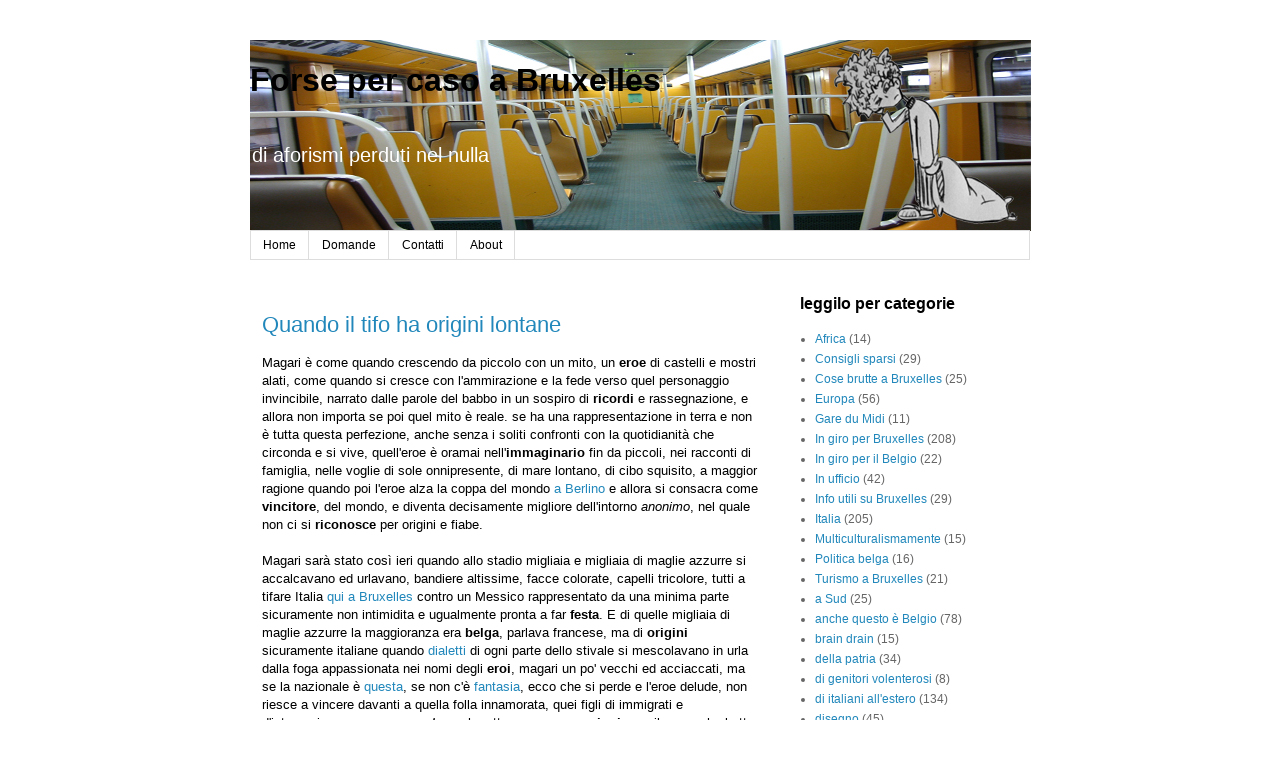

--- FILE ---
content_type: text/html; charset=UTF-8
request_url: https://andimabe.blogspot.com/2010/06/quando-il-tifo-ha-origini-lontane.html?showComment=1275945987924
body_size: 15665
content:
<!DOCTYPE html>
<html class='v2' dir='ltr' lang='it' xmlns='http://www.w3.org/1999/xhtml' xmlns:b='http://www.google.com/2005/gml/b' xmlns:data='http://www.google.com/2005/gml/data' xmlns:expr='http://www.google.com/2005/gml/expr'>
<head>
<link href='https://www.blogger.com/static/v1/widgets/335934321-css_bundle_v2.css' rel='stylesheet' type='text/css'/>
<meta content='width=1100' name='viewport'/>
<meta content='text/html; charset=UTF-8' http-equiv='Content-Type'/>
<meta content='blogger' name='generator'/>
<link href='https://andimabe.blogspot.com/favicon.ico' rel='icon' type='image/x-icon'/>
<link href='http://andimabe.blogspot.com/2010/06/quando-il-tifo-ha-origini-lontane.html' rel='canonical'/>
<link rel="alternate" type="application/atom+xml" title="Forse per caso a Bruxelles - Atom" href="https://andimabe.blogspot.com/feeds/posts/default" />
<link rel="alternate" type="application/rss+xml" title="Forse per caso a Bruxelles - RSS" href="https://andimabe.blogspot.com/feeds/posts/default?alt=rss" />
<link rel="service.post" type="application/atom+xml" title="Forse per caso a Bruxelles - Atom" href="https://www.blogger.com/feeds/8384770454742778292/posts/default" />

<link rel="alternate" type="application/atom+xml" title="Forse per caso a Bruxelles - Atom" href="https://andimabe.blogspot.com/feeds/1685403289604097950/comments/default" />
<!--Can't find substitution for tag [blog.ieCssRetrofitLinks]-->
<link href='https://blogger.googleusercontent.com/img/b/R29vZ2xl/AVvXsEgmqWSuvEDilFxKaXzW_8bBDTk16Zkzeuv9stMdCbx33IeaAxLCq4vQWtrCPHGjQXACXyIfv6ar9QHp6lyifi7yHEf_vpGzH73ALzdvvrr2H0eaT9nbQMh4AJ1WcS88BPJlOR3JVLoWpvg/s800/italyMexico.jpg' rel='image_src'/>
<meta content='http://andimabe.blogspot.com/2010/06/quando-il-tifo-ha-origini-lontane.html' property='og:url'/>
<meta content='Quando il tifo ha origini lontane' property='og:title'/>
<meta content='Un blog su Bruxelles e la vita di un italiano a Bruxelles, delle sue osservazioni sugli italiani all&#39;estero, ma non solo.' property='og:description'/>
<meta content='https://blogger.googleusercontent.com/img/b/R29vZ2xl/AVvXsEgmqWSuvEDilFxKaXzW_8bBDTk16Zkzeuv9stMdCbx33IeaAxLCq4vQWtrCPHGjQXACXyIfv6ar9QHp6lyifi7yHEf_vpGzH73ALzdvvrr2H0eaT9nbQMh4AJ1WcS88BPJlOR3JVLoWpvg/w1200-h630-p-k-no-nu/italyMexico.jpg' property='og:image'/>
<title>Forse per caso a Bruxelles: Quando il tifo ha origini lontane</title>
<style id='page-skin-1' type='text/css'><!--
/*
-----------------------------------------------
Blogger Template Style
Name:     Simple
Designer: Blogger
URL:      www.blogger.com
----------------------------------------------- */
/* Content
----------------------------------------------- */
body {
font: normal normal 12px 'Trebuchet MS', Trebuchet, Verdana, sans-serif;
color: #666666;
background: #ffffff none repeat scroll top left;
padding: 0 0 0 0;
}
html body .region-inner {
min-width: 0;
max-width: 100%;
width: auto;
}
h2 {
font-size: 22px;
}
a:link {
text-decoration:none;
color: #2288bb;
}
a:visited {
text-decoration:none;
color: #2288bb;
}
a:hover {
text-decoration:underline;
color: #33aaff;
}
.body-fauxcolumn-outer .fauxcolumn-inner {
background: transparent none repeat scroll top left;
_background-image: none;
}
.body-fauxcolumn-outer .cap-top {
position: absolute;
z-index: 1;
height: 400px;
width: 100%;
}
.body-fauxcolumn-outer .cap-top .cap-left {
width: 100%;
background: transparent none repeat-x scroll top left;
_background-image: none;
}
.content-outer {
-moz-box-shadow: 0 0 0 rgba(0, 0, 0, .15);
-webkit-box-shadow: 0 0 0 rgba(0, 0, 0, .15);
-goog-ms-box-shadow: 0 0 0 #333333;
box-shadow: 0 0 0 rgba(0, 0, 0, .15);
margin-bottom: 1px;
}
.content-inner {
padding: 10px 40px;
}
.content-inner {
background-color: #ffffff;
}
/* Header
----------------------------------------------- */
.header-outer {
background: transparent none repeat-x scroll 0 -400px;
_background-image: none;
}
.Header h1 {
font: normal bold 32px 'Trebuchet MS',Trebuchet,Verdana,sans-serif;
color: #000000;
text-shadow: 0 0 0 rgba(0, 0, 0, .2);
}
.Header h1 a {
color: #000000;
}
.Header .description {
font-size: 18px;
color: #ffffff;
}
.header-inner .Header .titlewrapper {
padding: 22px 0;
}
.header-inner .Header .descriptionwrapper {
padding: 0 0;
}
/* Tabs
----------------------------------------------- */
.tabs-inner .section:first-child {
border-top: 0 solid #dddddd;
}
.tabs-inner .section:first-child ul {
margin-top: -1px;
border-top: 1px solid #dddddd;
border-left: 1px solid #dddddd;
border-right: 1px solid #dddddd;
}
.tabs-inner .widget ul {
background: transparent none repeat-x scroll 0 -800px;
_background-image: none;
border-bottom: 1px solid #dddddd;
margin-top: 0;
margin-left: -30px;
margin-right: -30px;
}
.tabs-inner .widget li a {
display: inline-block;
padding: .6em 1em;
font: normal normal 12px 'Trebuchet MS', Trebuchet, Verdana, sans-serif;
color: #000000;
border-left: 1px solid #ffffff;
border-right: 1px solid #dddddd;
}
.tabs-inner .widget li:first-child a {
border-left: none;
}
.tabs-inner .widget li.selected a, .tabs-inner .widget li a:hover {
color: #000000;
background-color: #eeeeee;
text-decoration: none;
}
/* Columns
----------------------------------------------- */
.main-outer {
border-top: 0 solid transparent;
}
.fauxcolumn-left-outer .fauxcolumn-inner {
border-right: 1px solid transparent;
}
.fauxcolumn-right-outer .fauxcolumn-inner {
border-left: 1px solid transparent;
}
/* Headings
----------------------------------------------- */
div.widget > h2,
div.widget h2.title {
margin: 0 0 1em 0;
font: normal bold 16px 'Trebuchet MS',Trebuchet,Verdana,sans-serif;
color: #000000;
}
/* Widgets
----------------------------------------------- */
.widget .zippy {
color: #999999;
text-shadow: 2px 2px 1px rgba(0, 0, 0, .1);
}
.widget .popular-posts ul {
list-style: none;
}
/* Posts
----------------------------------------------- */
h2.date-header {
font: normal bold 11px Arial, Tahoma, Helvetica, FreeSans, sans-serif;
}
.date-header span {
background-color: #bbbbbb;
color: #ffffff;
padding: 0.4em;
letter-spacing: 3px;
margin: inherit;
}
.main-inner {
padding-top: 35px;
padding-bottom: 65px;
}
.main-inner .column-center-inner {
padding: 0 0;
}
.main-inner .column-center-inner .section {
margin: 0 1em;
}
.post {
margin: 0 0 45px 0;
}
h3.post-title, .comments h4 {
font: normal normal 22px 'Trebuchet MS',Trebuchet,Verdana,sans-serif;
margin: .75em 0 0;
}
.post-body {
font-size: 110%;
line-height: 1.4;
position: relative;
}
.post-body img, .post-body .tr-caption-container, .Profile img, .Image img,
.BlogList .item-thumbnail img {
padding: 2px;
background: rgba(0, 0, 0, 0);
border: 1px solid rgba(0, 0, 0, 0);
-moz-box-shadow: 1px 1px 5px rgba(0, 0, 0, .1);
-webkit-box-shadow: 1px 1px 5px rgba(0, 0, 0, .1);
box-shadow: 1px 1px 5px rgba(0, 0, 0, .1);
}
.post-body img, .post-body .tr-caption-container {
padding: 5px;
}
.post-body .tr-caption-container {
color: #666666;
}
.post-body .tr-caption-container img {
padding: 0;
background: transparent;
border: none;
-moz-box-shadow: 0 0 0 rgba(0, 0, 0, .1);
-webkit-box-shadow: 0 0 0 rgba(0, 0, 0, .1);
box-shadow: 0 0 0 rgba(0, 0, 0, .1);
}
.post-header {
margin: 0 0 1.5em;
line-height: 1.6;
font-size: 90%;
}
.post-footer {
margin: 20px -2px 0;
padding: 5px 10px;
color: #666666;
background-color: #eeeeee;
border-bottom: 1px solid #eeeeee;
line-height: 1.6;
font-size: 90%;
}
#comments .comment-author {
padding-top: 1.5em;
border-top: 1px solid transparent;
background-position: 0 1.5em;
}
#comments .comment-author:first-child {
padding-top: 0;
border-top: none;
}
.avatar-image-container {
margin: .2em 0 0;
}
#comments .avatar-image-container img {
border: 1px solid rgba(0, 0, 0, 0);
}
/* Comments
----------------------------------------------- */
.comments .comments-content .icon.blog-author {
background-repeat: no-repeat;
background-image: url([data-uri]);
}
.comments .comments-content .loadmore a {
border-top: 1px solid #999999;
border-bottom: 1px solid #999999;
}
.comments .comment-thread.inline-thread {
background-color: #eeeeee;
}
.comments .continue {
border-top: 2px solid #999999;
}
/* Accents
---------------------------------------------- */
.section-columns td.columns-cell {
border-left: 1px solid transparent;
}
.blog-pager {
background: transparent url(https://resources.blogblog.com/blogblog/data/1kt/simple/paging_dot.png) repeat-x scroll top center;
}
.blog-pager-older-link, .home-link,
.blog-pager-newer-link {
background-color: #ffffff;
padding: 5px;
}
.footer-outer {
border-top: 1px dashed #bbbbbb;
}
/* Mobile
----------------------------------------------- */
body.mobile  {
background-size: auto;
}
.mobile .body-fauxcolumn-outer {
background: transparent none repeat scroll top left;
}
.mobile .body-fauxcolumn-outer .cap-top {
background-size: 100% auto;
}
.mobile .content-outer {
-webkit-box-shadow: 0 0 3px rgba(0, 0, 0, .15);
box-shadow: 0 0 3px rgba(0, 0, 0, .15);
}
.mobile .tabs-inner .widget ul {
margin-left: 0;
margin-right: 0;
}
.mobile .post {
margin: 0;
}
.mobile .main-inner .column-center-inner .section {
margin: 0;
}
.mobile .date-header span {
padding: 0.1em 10px;
margin: 0 -10px;
}
.mobile h3.post-title {
margin: 0;
}
.mobile .blog-pager {
background: transparent none no-repeat scroll top center;
}
.mobile .footer-outer {
border-top: none;
}
.mobile .main-inner, .mobile .footer-inner {
background-color: #ffffff;
}
.mobile-index-contents {
color: #666666;
}
.mobile-link-button {
background-color: #2288bb;
}
.mobile-link-button a:link, .mobile-link-button a:visited {
color: #ffffff;
}
.mobile .tabs-inner .section:first-child {
border-top: none;
}
.mobile .tabs-inner .PageList .widget-content {
background-color: #eeeeee;
color: #000000;
border-top: 1px solid #dddddd;
border-bottom: 1px solid #dddddd;
}
.mobile .tabs-inner .PageList .widget-content .pagelist-arrow {
border-left: 1px solid #dddddd;
}
.post-body {
color: black;
}
.Header .description {
font-size: 20px;
}
h3.post-title, .comments h4 {
color: #2288bb;
}
--></style>
<style id='template-skin-1' type='text/css'><!--
body {
min-width: 860px;
}
.content-outer, .content-fauxcolumn-outer, .region-inner {
min-width: 860px;
max-width: 860px;
_width: 860px;
}
.main-inner .columns {
padding-left: 0px;
padding-right: 260px;
}
.main-inner .fauxcolumn-center-outer {
left: 0px;
right: 260px;
/* IE6 does not respect left and right together */
_width: expression(this.parentNode.offsetWidth -
parseInt("0px") -
parseInt("260px") + 'px');
}
.main-inner .fauxcolumn-left-outer {
width: 0px;
}
.main-inner .fauxcolumn-right-outer {
width: 260px;
}
.main-inner .column-left-outer {
width: 0px;
right: 100%;
margin-left: -0px;
}
.main-inner .column-right-outer {
width: 260px;
margin-right: -260px;
}
#layout {
min-width: 0;
}
#layout .content-outer {
min-width: 0;
width: 800px;
}
#layout .region-inner {
min-width: 0;
width: auto;
}
body#layout div.add_widget {
padding: 8px;
}
body#layout div.add_widget a {
margin-left: 32px;
}
--></style>
<script type='text/javascript'>
        (function(i,s,o,g,r,a,m){i['GoogleAnalyticsObject']=r;i[r]=i[r]||function(){
        (i[r].q=i[r].q||[]).push(arguments)},i[r].l=1*new Date();a=s.createElement(o),
        m=s.getElementsByTagName(o)[0];a.async=1;a.src=g;m.parentNode.insertBefore(a,m)
        })(window,document,'script','https://www.google-analytics.com/analytics.js','ga');
        ga('create', 'UA-1491796-7', 'auto', 'blogger');
        ga('blogger.send', 'pageview');
      </script>
<link href='https://www.blogger.com/dyn-css/authorization.css?targetBlogID=8384770454742778292&amp;zx=81d143d2-91c3-4861-8409-730f78037def' media='none' onload='if(media!=&#39;all&#39;)media=&#39;all&#39;' rel='stylesheet'/><noscript><link href='https://www.blogger.com/dyn-css/authorization.css?targetBlogID=8384770454742778292&amp;zx=81d143d2-91c3-4861-8409-730f78037def' rel='stylesheet'/></noscript>
<meta name='google-adsense-platform-account' content='ca-host-pub-1556223355139109'/>
<meta name='google-adsense-platform-domain' content='blogspot.com'/>

</head>
<body class='loading variant-simplysimple'>
<div class='navbar no-items section' id='navbar' name='Navbar'>
</div>
<!-- RANDOM HEADER IMAGE SCRIPT -->
<script type='text/javascript'>

var HeaderImage= new Array()
<!-- metro -->
HeaderImage[0]="https://blogger.googleusercontent.com/img/b/R29vZ2xl/AVvXsEgqmYp0j7LHg_pE8_YcoL9ljJPb24Hf8FHWiCy_-HWxd4FPMBAgBKI2DoT5BfXDQMFx1gEqEgHspt0AJaSk7ll73zZLTN8L0X4Cj8XFtWhd6N2LreWhL9AHt6P7liqSxDEFITgy19Rh74M/w781-h191-no/"
<!-- gran place -->
HeaderImage[1]="https://blogger.googleusercontent.com/img/b/R29vZ2xl/AVvXsEjZ9bnwwICDyNW1ZfbhgqLkDq-V90_UrHCv_3GvckdRvHtMf2SI1yFEFg71S_7S5gMsIl1V-_B1ZRefhC0LhvjfqsgESgTfdyNHPGwSCuOyVKDWQRyKb0OYZapbrkNqZGW6pL321GN4SYs/w781-h191-no/"
<!-- monts des arts -->
HeaderImage[2]="https://blogger.googleusercontent.com/img/b/R29vZ2xl/AVvXsEixRu0wlQwsBQfKPwyjrMXwYA-MLJuyzfRj5civHMUxEj08CKUiO4pmTIIuMWizG5joCJOrHocQlxtvNpgeo0DV9cwugRY1sKavGVsCLQ_MjXlR4LdqfYC9JlRCulTeDioc24M-3tKO17g/w781-h191-no/"
<!-- HeaderImage[2]=&quot;URL-OF-HEADER-IMAGE-3&quot; -->

var random=Math.round(3*Math.random()); 


</script>
<div class='body-fauxcolumns'>
<div class='fauxcolumn-outer body-fauxcolumn-outer'>
<div class='cap-top'>
<div class='cap-left'></div>
<div class='cap-right'></div>
</div>
<div class='fauxborder-left'>
<div class='fauxborder-right'></div>
<div class='fauxcolumn-inner'>
</div>
</div>
<div class='cap-bottom'>
<div class='cap-left'></div>
<div class='cap-right'></div>
</div>
</div>
</div>
<div class='content'>
<div class='content-fauxcolumns'>
<div class='fauxcolumn-outer content-fauxcolumn-outer'>
<div class='cap-top'>
<div class='cap-left'></div>
<div class='cap-right'></div>
</div>
<div class='fauxborder-left'>
<div class='fauxborder-right'></div>
<div class='fauxcolumn-inner'>
</div>
</div>
<div class='cap-bottom'>
<div class='cap-left'></div>
<div class='cap-right'></div>
</div>
</div>
</div>
<div class='content-outer'>
<div class='content-cap-top cap-top'>
<div class='cap-left'></div>
<div class='cap-right'></div>
</div>
<div class='fauxborder-left content-fauxborder-left'>
<div class='fauxborder-right content-fauxborder-right'></div>
<div class='content-inner'>
<header>
<div class='header-outer'>
<div class='header-cap-top cap-top'>
<div class='cap-left'></div>
<div class='cap-right'></div>
</div>
<div class='fauxborder-left header-fauxborder-left'>
<div class='fauxborder-right header-fauxborder-right'></div>
<div class='region-inner header-inner'>
<div class='header section' id='header' name='Intestazione'><div class='widget Header' data-version='1' id='Header1'>
<div id='header-inner' style='background-image: url("https://blogger.googleusercontent.com/img/b/R29vZ2xl/AVvXsEhAP3ZjYL09vYMxMwEEeZkuAlxgRJp7_fRkxU1ieAKEBXrtMr1NjOd4v7XZFFZOWYU6zdOSmlhh2g2WMEjlGwRx4eOX4Nkz8vv8Aq8pH3jt61QWDWT7_Orlslt8hGsz6EzmTpq9Gx8aOXQ/s781/header_00.jpg"); background-position: left; width: 781px; min-height: 191px; _height: 191px; background-repeat: no-repeat; '>
<div class='titlewrapper' style='background: transparent'>
<h1 class='title' style='background: transparent; border-width: 0px'>
<a href='https://andimabe.blogspot.com/'>
Forse per caso a Bruxelles
</a>
</h1>
</div>
<div class='descriptionwrapper'>
<p class='description'><span>di aforismi perduti nel nulla</span></p>
</div>
</div>
</div></div>
</div>
</div>
<div class='header-cap-bottom cap-bottom'>
<div class='cap-left'></div>
<div class='cap-right'></div>
</div>
</div>
</header>
<div class='tabs-outer'>
<div class='tabs-cap-top cap-top'>
<div class='cap-left'></div>
<div class='cap-right'></div>
</div>
<div class='fauxborder-left tabs-fauxborder-left'>
<div class='fauxborder-right tabs-fauxborder-right'></div>
<div class='region-inner tabs-inner'>
<div class='tabs section' id='crosscol' name='Multi-colonne'><div class='widget PageList' data-version='1' id='PageList1'>
<div class='widget-content'>
<ul>
<li>
<a href='https://andimabe.blogspot.com/'>Home</a>
</li>
<li>
<a href='https://andimabe.blogspot.com/p/domande-e-risposte-su-bruxelles.html'>Domande</a>
</li>
<li>
<a href='https://andimabe.blogspot.com/p/contatti.html'>Contatti</a>
</li>
<li>
<a href='https://andimabe.blogspot.com/p/about.html'>About</a>
</li>
</ul>
<div class='clear'></div>
</div>
</div></div>
<div class='tabs no-items section' id='crosscol-overflow' name='Cross-Column 2'></div>
</div>
</div>
<div class='tabs-cap-bottom cap-bottom'>
<div class='cap-left'></div>
<div class='cap-right'></div>
</div>
</div>
<div class='main-outer'>
<div class='main-cap-top cap-top'>
<div class='cap-left'></div>
<div class='cap-right'></div>
</div>
<div class='fauxborder-left main-fauxborder-left'>
<div class='fauxborder-right main-fauxborder-right'></div>
<div class='region-inner main-inner'>
<div class='columns fauxcolumns'>
<div class='fauxcolumn-outer fauxcolumn-center-outer'>
<div class='cap-top'>
<div class='cap-left'></div>
<div class='cap-right'></div>
</div>
<div class='fauxborder-left'>
<div class='fauxborder-right'></div>
<div class='fauxcolumn-inner'>
</div>
</div>
<div class='cap-bottom'>
<div class='cap-left'></div>
<div class='cap-right'></div>
</div>
</div>
<div class='fauxcolumn-outer fauxcolumn-left-outer'>
<div class='cap-top'>
<div class='cap-left'></div>
<div class='cap-right'></div>
</div>
<div class='fauxborder-left'>
<div class='fauxborder-right'></div>
<div class='fauxcolumn-inner'>
</div>
</div>
<div class='cap-bottom'>
<div class='cap-left'></div>
<div class='cap-right'></div>
</div>
</div>
<div class='fauxcolumn-outer fauxcolumn-right-outer'>
<div class='cap-top'>
<div class='cap-left'></div>
<div class='cap-right'></div>
</div>
<div class='fauxborder-left'>
<div class='fauxborder-right'></div>
<div class='fauxcolumn-inner'>
</div>
</div>
<div class='cap-bottom'>
<div class='cap-left'></div>
<div class='cap-right'></div>
</div>
</div>
<!-- corrects IE6 width calculation -->
<div class='columns-inner'>
<div class='column-center-outer'>
<div class='column-center-inner'>
<div class='main section' id='main' name='Principale'><div class='widget Blog' data-version='1' id='Blog1'>
<div class='blog-posts hfeed'>

          <div class="date-outer">
        

          <div class="date-posts">
        
<div class='post-outer'>
<div class='post hentry uncustomized-post-template' itemprop='blogPost' itemscope='itemscope' itemtype='http://schema.org/BlogPosting'>
<meta content='https://blogger.googleusercontent.com/img/b/R29vZ2xl/AVvXsEgmqWSuvEDilFxKaXzW_8bBDTk16Zkzeuv9stMdCbx33IeaAxLCq4vQWtrCPHGjQXACXyIfv6ar9QHp6lyifi7yHEf_vpGzH73ALzdvvrr2H0eaT9nbQMh4AJ1WcS88BPJlOR3JVLoWpvg/s800/italyMexico.jpg' itemprop='image_url'/>
<meta content='8384770454742778292' itemprop='blogId'/>
<meta content='1685403289604097950' itemprop='postId'/>
<a name='1685403289604097950'></a>
<h3 class='post-title entry-title' itemprop='name'>
Quando il tifo ha origini lontane
</h3>
<div class='post-header'>
<div class='post-header-line-1'></div>
</div>
<div class='post-body entry-content' id='post-body-1685403289604097950' itemprop='description articleBody'>
Magari è come quando crescendo da piccolo con un mito, un <b>eroe</b> di  castelli e mostri alati, come quando si cresce con l'ammirazione e la  fede verso quel personaggio invincibile, narrato dalle parole del babbo  in un sospiro di <b>ricordi</b> e rassegnazione, e allora non importa se  poi quel mito è reale. se ha una rappresentazione in terra e non è  tutta questa perfezione, anche senza i soliti confronti con la  quotidianità che circonda e si vive, quell'eroe è oramai nell'<b>immaginario</b>  fin da piccoli, nei racconti di famiglia, nelle voglie di sole  onnipresente, di mare lontano, di cibo squisito, a maggior ragione  quando poi l'eroe alza la coppa del mondo <a href="//www.youtube.com/watch?v=Uohr1O72cKY" target="_blank">a  Berlino</a> e allora si consacra come <b>vincitore</b>, del mondo, e  diventa decisamente migliore dell'intorno <i>anonimo</i>, nel quale non  ci si <b>riconosce</b> per origini e fiabe.<br />
<br />
Magari sarà stato così ieri quando allo stadio migliaia e migliaia di  maglie azzurre si accalcavano ed urlavano, bandiere altissime, facce  colorate, capelli tricolore, tutti a tifare Italia <a href="http://www.gazzetta.it/Speciali/Mondiale_2010/03-06-2010/non-ancora-italia-mondiale-704245218378.shtml" target="_blank">qui a Bruxelles</a> contro un Messico rappresentato da  una minima parte sicuramente non intimidita e ugualmente pronta a far <b>festa</b>.  E di quelle migliaia di maglie azzurre la maggioranza era <b>belga</b>,  parlava francese, ma di <b>origini</b> sicuramente italiane quando <a href="//www.youtube.com/watch?v=oY0NcvCZFWU&amp;feature=player_embedded#%21" target="_blank">dialetti</a> di ogni parte dello stivale si mescolavano  in urla dalla foga appassionata nei nomi degli <b>eroi</b>, magari un  po' vecchi ed acciaccati, ma se la nazionale è <a href="http://zazza.blog.deejay.it/2010/06/02/fratelli-ditalia-litalia-se-e-questa/" target="_blank">questa</a>, se non c'è <a href="http://www.lastampa.it/_web/cmstp/tmplRubriche/editoriali/grubrica.asp?ID_blog=41&amp;ID_articolo=815&amp;ID_sezione=56&amp;sezione=" target="_blank">fantasia</a>, ecco che si perde e l'eroe delude, non  riesce a vincere davanti a quella folla innamorata, quei figli di  immigrati e d'integrazione spesso <b>mancata</b> anche attraverso <b>generazioni</b>,  con il cuore che batte al ritmo di Mameli e si son riuniti lì attorno a  quelle tracce di <i>patria</i>; poi ecco che a pochi metri dal nostro  posto scattano addirittura i tafferugli al secondo goal messicano, e  quegli italiani che non parlano italiano ma che si sentono italiani più  d'ogni altro per origini e fede, per sangue e fanatismo, si scatenano in  quello che non sembra per nulla il tifo per un'amichevole, mentre  ragazze messicane festeggiano <b>anche</b> al nostro goal della  bandiera, perché si sta lì per far festa, perché parte del biglietto è  per <b>beneficenza</b>, perché in fondo alla fine <i>dovrebbe</i> essere  soltanto <b>sport</b>.<br />
<br />
Italia - Messico, 1 - <b>2</b>. Ieri qui a Bruxelles lo spettacolo <b>non</b>  era sicuramente in campo (o almeno <b>non</b> per gli azzurri), e sugli  spalti, in curva dove stavamo noi, italiani, oriundi, belgi s'univano  in un solo unico grido e poco importa tutto il resto. Magie o misteri  del calcio.<br />
<table align="center" cellpadding="0" cellspacing="0" class="tr-caption-container" style="margin-left: auto; margin-right: auto; text-align: center;"><tbody>
<tr><td style="text-align: center;"><a href="https://blogger.googleusercontent.com/img/b/R29vZ2xl/AVvXsEgmqWSuvEDilFxKaXzW_8bBDTk16Zkzeuv9stMdCbx33IeaAxLCq4vQWtrCPHGjQXACXyIfv6ar9QHp6lyifi7yHEf_vpGzH73ALzdvvrr2H0eaT9nbQMh4AJ1WcS88BPJlOR3JVLoWpvg/s800/italyMexico.jpg" imageanchor="1" style="margin-left: auto; margin-right: auto;"><img border="0" height="230" src="https://blogger.googleusercontent.com/img/b/R29vZ2xl/AVvXsEgmqWSuvEDilFxKaXzW_8bBDTk16Zkzeuv9stMdCbx33IeaAxLCq4vQWtrCPHGjQXACXyIfv6ar9QHp6lyifi7yHEf_vpGzH73ALzdvvrr2H0eaT9nbQMh4AJ1WcS88BPJlOR3JVLoWpvg/s800/italyMexico.jpg" width="400" /></a></td></tr>
<tr><td class="tr-caption" style="text-align: center;">Tabellone finale dell'amichevole tra Italia e Messico a Bruxelles. Foto scattata <a href="//maps.google.com/maps?f=q&amp;source=s_q&amp;hl=en&amp;geocode&amp;q=Stade+Roi+Baudouin,+Bruxelles,+R%C3%A9gion+de+Bruxelles-Capitale,+Belgique&amp;sll=50.895942,4.331167&amp;sspn=0.007187,0.021136&amp;ie=UTF8&amp;hq=Stade+Roi+Baudouin&amp;hnear=Stade+Roi+Baudouin,+Avenue+de+Marathon+135,+1020+Bruxelles,+Belgium&amp;ll=50.872278,4.395561&amp;spn=0.109627,0.338173&amp;t=h&amp;z=12">qui</a>.</td></tr>
</tbody></table>
<div style='clear: both;'></div>
</div>
<div class='post-footer'>
<div class='post-footer-line post-footer-line-1'>
<span class='post-author vcard'>
</span>
<span class='post-timestamp'>
at
<meta content='http://andimabe.blogspot.com/2010/06/quando-il-tifo-ha-origini-lontane.html' itemprop='url'/>
<a class='timestamp-link' href='https://andimabe.blogspot.com/2010/06/quando-il-tifo-ha-origini-lontane.html' rel='bookmark' title='permanent link'><abbr class='published' itemprop='datePublished' title='2010-06-04T11:59:00+02:00'>venerdì, giugno 04, 2010</abbr></a>
</span>
<span class='post-comment-link'>
</span>
<span class='post-icons'>
<span class='item-control blog-admin pid-497008491'>
<a href='https://www.blogger.com/post-edit.g?blogID=8384770454742778292&postID=1685403289604097950&from=pencil' title='Modifica post'>
<img alt='' class='icon-action' height='18' src='https://resources.blogblog.com/img/icon18_edit_allbkg.gif' width='18'/>
</a>
</span>
</span>
<div class='post-share-buttons goog-inline-block'>
<a class='goog-inline-block share-button sb-email' href='https://www.blogger.com/share-post.g?blogID=8384770454742778292&postID=1685403289604097950&target=email' target='_blank' title='Invia tramite email'><span class='share-button-link-text'>Invia tramite email</span></a><a class='goog-inline-block share-button sb-blog' href='https://www.blogger.com/share-post.g?blogID=8384770454742778292&postID=1685403289604097950&target=blog' onclick='window.open(this.href, "_blank", "height=270,width=475"); return false;' target='_blank' title='Postalo sul blog'><span class='share-button-link-text'>Postalo sul blog</span></a><a class='goog-inline-block share-button sb-twitter' href='https://www.blogger.com/share-post.g?blogID=8384770454742778292&postID=1685403289604097950&target=twitter' target='_blank' title='Condividi su X'><span class='share-button-link-text'>Condividi su X</span></a><a class='goog-inline-block share-button sb-facebook' href='https://www.blogger.com/share-post.g?blogID=8384770454742778292&postID=1685403289604097950&target=facebook' onclick='window.open(this.href, "_blank", "height=430,width=640"); return false;' target='_blank' title='Condividi su Facebook'><span class='share-button-link-text'>Condividi su Facebook</span></a><a class='goog-inline-block share-button sb-pinterest' href='https://www.blogger.com/share-post.g?blogID=8384770454742778292&postID=1685403289604097950&target=pinterest' target='_blank' title='Condividi su Pinterest'><span class='share-button-link-text'>Condividi su Pinterest</span></a>
</div>
</div>
<div class='post-footer-line post-footer-line-2'>
<span class='post-labels'>
Labels:
<a href='https://andimabe.blogspot.com/search/label/In%20giro%20per%20Bruxelles' rel='tag'>In giro per Bruxelles</a>,
<a href='https://andimabe.blogspot.com/search/label/Italia' rel='tag'>Italia</a>,
<a href='https://andimabe.blogspot.com/search/label/Sport' rel='tag'>Sport</a>
</span>
</div>
<div class='post-footer-line post-footer-line-3'>
<span class='post-location'>
</span>
</div>
</div>
</div>
<div class='comments' id='comments'>
<a name='comments'></a>
<h4>3 commenti:</h4>
<div id='Blog1_comments-block-wrapper'>
<dl class='avatar-comment-indent' id='comments-block'>
<dt class='comment-author ' id='c201340230837406635'>
<a name='c201340230837406635'></a>
<div class="avatar-image-container vcard"><span dir="ltr"><a href="https://www.blogger.com/profile/09916699789873849949" target="" rel="nofollow" onclick="" class="avatar-hovercard" id="av-201340230837406635-09916699789873849949"><img src="https://resources.blogblog.com/img/blank.gif" width="35" height="35" class="delayLoad" style="display: none;" longdesc="//blogger.googleusercontent.com/img/b/R29vZ2xl/AVvXsEhBkggwN-R0XPkWS5uxF6pmO1kDhx9uM-YuS0YJcwh_BARY6YRq_nV2vioj4jbnZEqm3z-Um4f97LRgyV_qeMjuGYdBNKi_zaEIbbrEf_Qsn8GbVgPt8ZtrUGBNsgCv6g/s45-c/Atom.jpg" alt="" title="vinzInBxl">

<noscript><img src="//blogger.googleusercontent.com/img/b/R29vZ2xl/AVvXsEhBkggwN-R0XPkWS5uxF6pmO1kDhx9uM-YuS0YJcwh_BARY6YRq_nV2vioj4jbnZEqm3z-Um4f97LRgyV_qeMjuGYdBNKi_zaEIbbrEf_Qsn8GbVgPt8ZtrUGBNsgCv6g/s45-c/Atom.jpg" width="35" height="35" class="photo" alt=""></noscript></a></span></div>
<a href='https://www.blogger.com/profile/09916699789873849949' rel='nofollow'>vinzInBxl</a>
ha detto...
</dt>
<dd class='comment-body' id='Blog1_cmt-201340230837406635'>
<p>
C&#39;ero anch&#39;io!!!<br /><br />ma dalla parte opposta!
</p>
</dd>
<dd class='comment-footer'>
<span class='comment-timestamp'>
<a href='https://andimabe.blogspot.com/2010/06/quando-il-tifo-ha-origini-lontane.html?showComment=1275647580583#c201340230837406635' title='comment permalink'>
4 giugno 2010 alle ore 12:33
</a>
<span class='item-control blog-admin pid-1302715781'>
<a class='comment-delete' href='https://www.blogger.com/comment/delete/8384770454742778292/201340230837406635' title='Elimina commento'>
<img src='https://resources.blogblog.com/img/icon_delete13.gif'/>
</a>
</span>
</span>
</dd>
<dt class='comment-author ' id='c1036509271013404943'>
<a name='c1036509271013404943'></a>
<div class="avatar-image-container vcard"><span dir="ltr"><a href="https://www.blogger.com/profile/12848722784240790039" target="" rel="nofollow" onclick="" class="avatar-hovercard" id="av-1036509271013404943-12848722784240790039"><img src="https://resources.blogblog.com/img/blank.gif" width="35" height="35" class="delayLoad" style="display: none;" longdesc="//blogger.googleusercontent.com/img/b/R29vZ2xl/AVvXsEjpRpf96jYRj1swSqVcllsZQzTXBmbC5RyTi0IFeDRLAoFjp-mzWtoFUXwsZ5ftVxfa8Q32LB5YzSeKjMpbgeQkzt4itcmu22nlVZiuduDFgBK1VZRa_AVU57oYGKG1EA/s45-c/berlino_cut.jpg" alt="" title="S t E">

<noscript><img src="//blogger.googleusercontent.com/img/b/R29vZ2xl/AVvXsEjpRpf96jYRj1swSqVcllsZQzTXBmbC5RyTi0IFeDRLAoFjp-mzWtoFUXwsZ5ftVxfa8Q32LB5YzSeKjMpbgeQkzt4itcmu22nlVZiuduDFgBK1VZRa_AVU57oYGKG1EA/s45-c/berlino_cut.jpg" width="35" height="35" class="photo" alt=""></noscript></a></span></div>
<a href='https://www.blogger.com/profile/12848722784240790039' rel='nofollow'>S t E</a>
ha detto...
</dt>
<dd class='comment-body' id='Blog1_cmt-1036509271013404943'>
<p>
che mortorio sarà stato?<br />Pensa che l&#39;ultima amichevole dell&#39;Italia che ho visto lo spettacolo non era in campo ma sugli spalti. Ero a San Siro e alcuni &quot;tifosi&quot; se le davano di santa ragione... vergognoso :(
</p>
</dd>
<dd class='comment-footer'>
<span class='comment-timestamp'>
<a href='https://andimabe.blogspot.com/2010/06/quando-il-tifo-ha-origini-lontane.html?showComment=1275659810817#c1036509271013404943' title='comment permalink'>
4 giugno 2010 alle ore 15:56
</a>
<span class='item-control blog-admin pid-1523515773'>
<a class='comment-delete' href='https://www.blogger.com/comment/delete/8384770454742778292/1036509271013404943' title='Elimina commento'>
<img src='https://resources.blogblog.com/img/icon_delete13.gif'/>
</a>
</span>
</span>
</dd>
<dt class='comment-author blog-author' id='c7086774083958471397'>
<a name='c7086774083958471397'></a>
<div class="avatar-image-container vcard"><span dir="ltr"><a href="https://www.blogger.com/profile/15283912114012443518" target="" rel="nofollow" onclick="" class="avatar-hovercard" id="av-7086774083958471397-15283912114012443518"><img src="https://resources.blogblog.com/img/blank.gif" width="35" height="35" class="delayLoad" style="display: none;" longdesc="//blogger.googleusercontent.com/img/b/R29vZ2xl/AVvXsEi6FbHVxS1TCaWz9AlFyDueQiINZFojpa0JYJJtOvwL2exYZCClAf6d8bC3NRtetAOGmwJac8QLSvUtWAmhdRYZPyhjfRiYw48VDbRaZUfP7m1XZc8qHoan3GeLPca3ilw/s45-c/*" alt="" title="andima">

<noscript><img src="//blogger.googleusercontent.com/img/b/R29vZ2xl/AVvXsEi6FbHVxS1TCaWz9AlFyDueQiINZFojpa0JYJJtOvwL2exYZCClAf6d8bC3NRtetAOGmwJac8QLSvUtWAmhdRYZPyhjfRiYw48VDbRaZUfP7m1XZc8qHoan3GeLPca3ilw/s45-c/*" width="35" height="35" class="photo" alt=""></noscript></a></span></div>
<a href='https://www.blogger.com/profile/15283912114012443518' rel='nofollow'>andima</a>
ha detto...
</dt>
<dd class='comment-body' id='Blog1_cmt-7086774083958471397'>
<p>
@vinz<br />io in un gruppo di 7 ero l&#39;unico italiano, ma alla fine mi son ritrovato in una curva di tricolori:) ma ne ho sentite davvero di tutti i colori.. decisamente meglio gli spalti della partita:D<br /><br />@StE<br />idem qui! Anche se qui la rissa e&#39; durata pochi secondi, per fortuna..
</p>
</dd>
<dd class='comment-footer'>
<span class='comment-timestamp'>
<a href='https://andimabe.blogspot.com/2010/06/quando-il-tifo-ha-origini-lontane.html?showComment=1275945987924#c7086774083958471397' title='comment permalink'>
7 giugno 2010 alle ore 23:26
</a>
<span class='item-control blog-admin pid-497008491'>
<a class='comment-delete' href='https://www.blogger.com/comment/delete/8384770454742778292/7086774083958471397' title='Elimina commento'>
<img src='https://resources.blogblog.com/img/icon_delete13.gif'/>
</a>
</span>
</span>
</dd>
</dl>
</div>
<p class='comment-footer'>
<a href='https://www.blogger.com/comment/fullpage/post/8384770454742778292/1685403289604097950' onclick=''>Posta un commento</a>
</p>
</div>
</div>

        </div></div>
      
</div>
<div class='blog-pager' id='blog-pager'>
<span id='blog-pager-newer-link'>
<a class='blog-pager-newer-link' href='https://andimabe.blogspot.com/2010/06/ma-i-ricordi-no.html' id='Blog1_blog-pager-newer-link' title='Post più recente'>Post più recente</a>
</span>
<span id='blog-pager-older-link'>
<a class='blog-pager-older-link' href='https://andimabe.blogspot.com/2010/06/dietro-il-sorriso-degli-altri.html' id='Blog1_blog-pager-older-link' title='Post più vecchio'>Post più vecchio</a>
</span>
<a class='home-link' href='https://andimabe.blogspot.com/'>Home page</a>
</div>
<div class='clear'></div>
<div class='post-feeds'>
<div class='feed-links'>
Iscriviti a:
<a class='feed-link' href='https://andimabe.blogspot.com/feeds/1685403289604097950/comments/default' target='_blank' type='application/atom+xml'>Commenti sul post (Atom)</a>
</div>
</div>
</div></div>
</div>
</div>
<div class='column-left-outer'>
<div class='column-left-inner'>
<aside>
</aside>
</div>
</div>
<div class='column-right-outer'>
<div class='column-right-inner'>
<aside>
<div class='sidebar section' id='sidebar-right-1'><div class='widget Label' data-version='1' id='Label1'>
<h2>leggilo per categorie</h2>
<div class='widget-content list-label-widget-content'>
<ul>
<li>
<a dir='ltr' href='https://andimabe.blogspot.com/search/label/Africa'>Africa</a>
<span dir='ltr'>(14)</span>
</li>
<li>
<a dir='ltr' href='https://andimabe.blogspot.com/search/label/Consigli%20sparsi'>Consigli sparsi</a>
<span dir='ltr'>(29)</span>
</li>
<li>
<a dir='ltr' href='https://andimabe.blogspot.com/search/label/Cose%20brutte%20a%20Bruxelles'>Cose brutte a Bruxelles</a>
<span dir='ltr'>(25)</span>
</li>
<li>
<a dir='ltr' href='https://andimabe.blogspot.com/search/label/Europa'>Europa</a>
<span dir='ltr'>(56)</span>
</li>
<li>
<a dir='ltr' href='https://andimabe.blogspot.com/search/label/Gare%20du%20Midi'>Gare du Midi</a>
<span dir='ltr'>(11)</span>
</li>
<li>
<a dir='ltr' href='https://andimabe.blogspot.com/search/label/In%20giro%20per%20Bruxelles'>In giro per Bruxelles</a>
<span dir='ltr'>(208)</span>
</li>
<li>
<a dir='ltr' href='https://andimabe.blogspot.com/search/label/In%20giro%20per%20il%20Belgio'>In giro per il Belgio</a>
<span dir='ltr'>(22)</span>
</li>
<li>
<a dir='ltr' href='https://andimabe.blogspot.com/search/label/In%20ufficio'>In ufficio</a>
<span dir='ltr'>(42)</span>
</li>
<li>
<a dir='ltr' href='https://andimabe.blogspot.com/search/label/Info%20utili%20su%20Bruxelles'>Info utili su Bruxelles</a>
<span dir='ltr'>(29)</span>
</li>
<li>
<a dir='ltr' href='https://andimabe.blogspot.com/search/label/Italia'>Italia</a>
<span dir='ltr'>(205)</span>
</li>
<li>
<a dir='ltr' href='https://andimabe.blogspot.com/search/label/Multiculturalismamente'>Multiculturalismamente</a>
<span dir='ltr'>(15)</span>
</li>
<li>
<a dir='ltr' href='https://andimabe.blogspot.com/search/label/Politica%20belga'>Politica belga</a>
<span dir='ltr'>(16)</span>
</li>
<li>
<a dir='ltr' href='https://andimabe.blogspot.com/search/label/Turismo%20a%20Bruxelles'>Turismo a Bruxelles</a>
<span dir='ltr'>(21)</span>
</li>
<li>
<a dir='ltr' href='https://andimabe.blogspot.com/search/label/a%20Sud'>a Sud</a>
<span dir='ltr'>(25)</span>
</li>
<li>
<a dir='ltr' href='https://andimabe.blogspot.com/search/label/anche%20questo%20%C3%A8%20Belgio'>anche questo è Belgio</a>
<span dir='ltr'>(78)</span>
</li>
<li>
<a dir='ltr' href='https://andimabe.blogspot.com/search/label/brain%20drain'>brain drain</a>
<span dir='ltr'>(15)</span>
</li>
<li>
<a dir='ltr' href='https://andimabe.blogspot.com/search/label/della%20patria'>della patria</a>
<span dir='ltr'>(34)</span>
</li>
<li>
<a dir='ltr' href='https://andimabe.blogspot.com/search/label/di%20genitori%20volenterosi'>di genitori volenterosi</a>
<span dir='ltr'>(8)</span>
</li>
<li>
<a dir='ltr' href='https://andimabe.blogspot.com/search/label/di%20italiani%20all%27estero'>di italiani all&#39;estero</a>
<span dir='ltr'>(134)</span>
</li>
<li>
<a dir='ltr' href='https://andimabe.blogspot.com/search/label/disegno'>disegno</a>
<span dir='ltr'>(45)</span>
</li>
<li>
<a dir='ltr' href='https://andimabe.blogspot.com/search/label/fantasie%20impertinenti'>fantasie impertinenti</a>
<span dir='ltr'>(70)</span>
</li>
<li>
<a dir='ltr' href='https://andimabe.blogspot.com/search/label/lamenti%20evasivi'>lamenti evasivi</a>
<span dir='ltr'>(75)</span>
</li>
<li>
<a dir='ltr' href='https://andimabe.blogspot.com/search/label/m%27innamorai%20di%20Bruxelles'>m&#39;innamorai di Bruxelles</a>
<span dir='ltr'>(33)</span>
</li>
<li>
<a dir='ltr' href='https://andimabe.blogspot.com/search/label/nella%20metro%20di%20Bruxelles'>nella metro di Bruxelles</a>
<span dir='ltr'>(33)</span>
</li>
</ul>
<div class='clear'></div>
</div>
</div><div class='widget BlogArchive' data-version='1' id='BlogArchive2'>
<h2>navigalo nel tempo</h2>
<div class='widget-content'>
<div id='ArchiveList'>
<div id='BlogArchive2_ArchiveList'>
<ul class='hierarchy'>
<li class='archivedate collapsed'>
<a class='toggle' href='javascript:void(0)'>
<span class='zippy'>

        &#9658;&#160;
      
</span>
</a>
<a class='post-count-link' href='https://andimabe.blogspot.com/2019/'>
2019
</a>
<span class='post-count' dir='ltr'>(3)</span>
<ul class='hierarchy'>
<li class='archivedate collapsed'>
<a class='post-count-link' href='https://andimabe.blogspot.com/2019/05/'>
maggio
</a>
<span class='post-count' dir='ltr'>(1)</span>
</li>
</ul>
<ul class='hierarchy'>
<li class='archivedate collapsed'>
<a class='post-count-link' href='https://andimabe.blogspot.com/2019/04/'>
aprile
</a>
<span class='post-count' dir='ltr'>(1)</span>
</li>
</ul>
<ul class='hierarchy'>
<li class='archivedate collapsed'>
<a class='post-count-link' href='https://andimabe.blogspot.com/2019/01/'>
gennaio
</a>
<span class='post-count' dir='ltr'>(1)</span>
</li>
</ul>
</li>
</ul>
<ul class='hierarchy'>
<li class='archivedate collapsed'>
<a class='toggle' href='javascript:void(0)'>
<span class='zippy'>

        &#9658;&#160;
      
</span>
</a>
<a class='post-count-link' href='https://andimabe.blogspot.com/2018/'>
2018
</a>
<span class='post-count' dir='ltr'>(21)</span>
<ul class='hierarchy'>
<li class='archivedate collapsed'>
<a class='post-count-link' href='https://andimabe.blogspot.com/2018/11/'>
novembre
</a>
<span class='post-count' dir='ltr'>(2)</span>
</li>
</ul>
<ul class='hierarchy'>
<li class='archivedate collapsed'>
<a class='post-count-link' href='https://andimabe.blogspot.com/2018/09/'>
settembre
</a>
<span class='post-count' dir='ltr'>(2)</span>
</li>
</ul>
<ul class='hierarchy'>
<li class='archivedate collapsed'>
<a class='post-count-link' href='https://andimabe.blogspot.com/2018/08/'>
agosto
</a>
<span class='post-count' dir='ltr'>(4)</span>
</li>
</ul>
<ul class='hierarchy'>
<li class='archivedate collapsed'>
<a class='post-count-link' href='https://andimabe.blogspot.com/2018/07/'>
luglio
</a>
<span class='post-count' dir='ltr'>(1)</span>
</li>
</ul>
<ul class='hierarchy'>
<li class='archivedate collapsed'>
<a class='post-count-link' href='https://andimabe.blogspot.com/2018/06/'>
giugno
</a>
<span class='post-count' dir='ltr'>(1)</span>
</li>
</ul>
<ul class='hierarchy'>
<li class='archivedate collapsed'>
<a class='post-count-link' href='https://andimabe.blogspot.com/2018/04/'>
aprile
</a>
<span class='post-count' dir='ltr'>(3)</span>
</li>
</ul>
<ul class='hierarchy'>
<li class='archivedate collapsed'>
<a class='post-count-link' href='https://andimabe.blogspot.com/2018/03/'>
marzo
</a>
<span class='post-count' dir='ltr'>(5)</span>
</li>
</ul>
<ul class='hierarchy'>
<li class='archivedate collapsed'>
<a class='post-count-link' href='https://andimabe.blogspot.com/2018/02/'>
febbraio
</a>
<span class='post-count' dir='ltr'>(2)</span>
</li>
</ul>
<ul class='hierarchy'>
<li class='archivedate collapsed'>
<a class='post-count-link' href='https://andimabe.blogspot.com/2018/01/'>
gennaio
</a>
<span class='post-count' dir='ltr'>(1)</span>
</li>
</ul>
</li>
</ul>
<ul class='hierarchy'>
<li class='archivedate collapsed'>
<a class='toggle' href='javascript:void(0)'>
<span class='zippy'>

        &#9658;&#160;
      
</span>
</a>
<a class='post-count-link' href='https://andimabe.blogspot.com/2017/'>
2017
</a>
<span class='post-count' dir='ltr'>(3)</span>
<ul class='hierarchy'>
<li class='archivedate collapsed'>
<a class='post-count-link' href='https://andimabe.blogspot.com/2017/11/'>
novembre
</a>
<span class='post-count' dir='ltr'>(2)</span>
</li>
</ul>
<ul class='hierarchy'>
<li class='archivedate collapsed'>
<a class='post-count-link' href='https://andimabe.blogspot.com/2017/03/'>
marzo
</a>
<span class='post-count' dir='ltr'>(1)</span>
</li>
</ul>
</li>
</ul>
<ul class='hierarchy'>
<li class='archivedate collapsed'>
<a class='toggle' href='javascript:void(0)'>
<span class='zippy'>

        &#9658;&#160;
      
</span>
</a>
<a class='post-count-link' href='https://andimabe.blogspot.com/2016/'>
2016
</a>
<span class='post-count' dir='ltr'>(6)</span>
<ul class='hierarchy'>
<li class='archivedate collapsed'>
<a class='post-count-link' href='https://andimabe.blogspot.com/2016/12/'>
dicembre
</a>
<span class='post-count' dir='ltr'>(2)</span>
</li>
</ul>
<ul class='hierarchy'>
<li class='archivedate collapsed'>
<a class='post-count-link' href='https://andimabe.blogspot.com/2016/11/'>
novembre
</a>
<span class='post-count' dir='ltr'>(1)</span>
</li>
</ul>
<ul class='hierarchy'>
<li class='archivedate collapsed'>
<a class='post-count-link' href='https://andimabe.blogspot.com/2016/10/'>
ottobre
</a>
<span class='post-count' dir='ltr'>(1)</span>
</li>
</ul>
<ul class='hierarchy'>
<li class='archivedate collapsed'>
<a class='post-count-link' href='https://andimabe.blogspot.com/2016/09/'>
settembre
</a>
<span class='post-count' dir='ltr'>(2)</span>
</li>
</ul>
</li>
</ul>
<ul class='hierarchy'>
<li class='archivedate collapsed'>
<a class='toggle' href='javascript:void(0)'>
<span class='zippy'>

        &#9658;&#160;
      
</span>
</a>
<a class='post-count-link' href='https://andimabe.blogspot.com/2015/'>
2015
</a>
<span class='post-count' dir='ltr'>(10)</span>
<ul class='hierarchy'>
<li class='archivedate collapsed'>
<a class='post-count-link' href='https://andimabe.blogspot.com/2015/09/'>
settembre
</a>
<span class='post-count' dir='ltr'>(3)</span>
</li>
</ul>
<ul class='hierarchy'>
<li class='archivedate collapsed'>
<a class='post-count-link' href='https://andimabe.blogspot.com/2015/07/'>
luglio
</a>
<span class='post-count' dir='ltr'>(3)</span>
</li>
</ul>
<ul class='hierarchy'>
<li class='archivedate collapsed'>
<a class='post-count-link' href='https://andimabe.blogspot.com/2015/05/'>
maggio
</a>
<span class='post-count' dir='ltr'>(1)</span>
</li>
</ul>
<ul class='hierarchy'>
<li class='archivedate collapsed'>
<a class='post-count-link' href='https://andimabe.blogspot.com/2015/04/'>
aprile
</a>
<span class='post-count' dir='ltr'>(1)</span>
</li>
</ul>
<ul class='hierarchy'>
<li class='archivedate collapsed'>
<a class='post-count-link' href='https://andimabe.blogspot.com/2015/02/'>
febbraio
</a>
<span class='post-count' dir='ltr'>(1)</span>
</li>
</ul>
<ul class='hierarchy'>
<li class='archivedate collapsed'>
<a class='post-count-link' href='https://andimabe.blogspot.com/2015/01/'>
gennaio
</a>
<span class='post-count' dir='ltr'>(1)</span>
</li>
</ul>
</li>
</ul>
<ul class='hierarchy'>
<li class='archivedate collapsed'>
<a class='toggle' href='javascript:void(0)'>
<span class='zippy'>

        &#9658;&#160;
      
</span>
</a>
<a class='post-count-link' href='https://andimabe.blogspot.com/2014/'>
2014
</a>
<span class='post-count' dir='ltr'>(46)</span>
<ul class='hierarchy'>
<li class='archivedate collapsed'>
<a class='post-count-link' href='https://andimabe.blogspot.com/2014/12/'>
dicembre
</a>
<span class='post-count' dir='ltr'>(2)</span>
</li>
</ul>
<ul class='hierarchy'>
<li class='archivedate collapsed'>
<a class='post-count-link' href='https://andimabe.blogspot.com/2014/11/'>
novembre
</a>
<span class='post-count' dir='ltr'>(3)</span>
</li>
</ul>
<ul class='hierarchy'>
<li class='archivedate collapsed'>
<a class='post-count-link' href='https://andimabe.blogspot.com/2014/10/'>
ottobre
</a>
<span class='post-count' dir='ltr'>(2)</span>
</li>
</ul>
<ul class='hierarchy'>
<li class='archivedate collapsed'>
<a class='post-count-link' href='https://andimabe.blogspot.com/2014/09/'>
settembre
</a>
<span class='post-count' dir='ltr'>(1)</span>
</li>
</ul>
<ul class='hierarchy'>
<li class='archivedate collapsed'>
<a class='post-count-link' href='https://andimabe.blogspot.com/2014/08/'>
agosto
</a>
<span class='post-count' dir='ltr'>(3)</span>
</li>
</ul>
<ul class='hierarchy'>
<li class='archivedate collapsed'>
<a class='post-count-link' href='https://andimabe.blogspot.com/2014/07/'>
luglio
</a>
<span class='post-count' dir='ltr'>(5)</span>
</li>
</ul>
<ul class='hierarchy'>
<li class='archivedate collapsed'>
<a class='post-count-link' href='https://andimabe.blogspot.com/2014/06/'>
giugno
</a>
<span class='post-count' dir='ltr'>(4)</span>
</li>
</ul>
<ul class='hierarchy'>
<li class='archivedate collapsed'>
<a class='post-count-link' href='https://andimabe.blogspot.com/2014/05/'>
maggio
</a>
<span class='post-count' dir='ltr'>(7)</span>
</li>
</ul>
<ul class='hierarchy'>
<li class='archivedate collapsed'>
<a class='post-count-link' href='https://andimabe.blogspot.com/2014/04/'>
aprile
</a>
<span class='post-count' dir='ltr'>(4)</span>
</li>
</ul>
<ul class='hierarchy'>
<li class='archivedate collapsed'>
<a class='post-count-link' href='https://andimabe.blogspot.com/2014/03/'>
marzo
</a>
<span class='post-count' dir='ltr'>(5)</span>
</li>
</ul>
<ul class='hierarchy'>
<li class='archivedate collapsed'>
<a class='post-count-link' href='https://andimabe.blogspot.com/2014/02/'>
febbraio
</a>
<span class='post-count' dir='ltr'>(3)</span>
</li>
</ul>
<ul class='hierarchy'>
<li class='archivedate collapsed'>
<a class='post-count-link' href='https://andimabe.blogspot.com/2014/01/'>
gennaio
</a>
<span class='post-count' dir='ltr'>(7)</span>
</li>
</ul>
</li>
</ul>
<ul class='hierarchy'>
<li class='archivedate collapsed'>
<a class='toggle' href='javascript:void(0)'>
<span class='zippy'>

        &#9658;&#160;
      
</span>
</a>
<a class='post-count-link' href='https://andimabe.blogspot.com/2013/'>
2013
</a>
<span class='post-count' dir='ltr'>(99)</span>
<ul class='hierarchy'>
<li class='archivedate collapsed'>
<a class='post-count-link' href='https://andimabe.blogspot.com/2013/12/'>
dicembre
</a>
<span class='post-count' dir='ltr'>(6)</span>
</li>
</ul>
<ul class='hierarchy'>
<li class='archivedate collapsed'>
<a class='post-count-link' href='https://andimabe.blogspot.com/2013/11/'>
novembre
</a>
<span class='post-count' dir='ltr'>(6)</span>
</li>
</ul>
<ul class='hierarchy'>
<li class='archivedate collapsed'>
<a class='post-count-link' href='https://andimabe.blogspot.com/2013/10/'>
ottobre
</a>
<span class='post-count' dir='ltr'>(9)</span>
</li>
</ul>
<ul class='hierarchy'>
<li class='archivedate collapsed'>
<a class='post-count-link' href='https://andimabe.blogspot.com/2013/09/'>
settembre
</a>
<span class='post-count' dir='ltr'>(11)</span>
</li>
</ul>
<ul class='hierarchy'>
<li class='archivedate collapsed'>
<a class='post-count-link' href='https://andimabe.blogspot.com/2013/08/'>
agosto
</a>
<span class='post-count' dir='ltr'>(11)</span>
</li>
</ul>
<ul class='hierarchy'>
<li class='archivedate collapsed'>
<a class='post-count-link' href='https://andimabe.blogspot.com/2013/07/'>
luglio
</a>
<span class='post-count' dir='ltr'>(8)</span>
</li>
</ul>
<ul class='hierarchy'>
<li class='archivedate collapsed'>
<a class='post-count-link' href='https://andimabe.blogspot.com/2013/06/'>
giugno
</a>
<span class='post-count' dir='ltr'>(9)</span>
</li>
</ul>
<ul class='hierarchy'>
<li class='archivedate collapsed'>
<a class='post-count-link' href='https://andimabe.blogspot.com/2013/05/'>
maggio
</a>
<span class='post-count' dir='ltr'>(4)</span>
</li>
</ul>
<ul class='hierarchy'>
<li class='archivedate collapsed'>
<a class='post-count-link' href='https://andimabe.blogspot.com/2013/04/'>
aprile
</a>
<span class='post-count' dir='ltr'>(10)</span>
</li>
</ul>
<ul class='hierarchy'>
<li class='archivedate collapsed'>
<a class='post-count-link' href='https://andimabe.blogspot.com/2013/03/'>
marzo
</a>
<span class='post-count' dir='ltr'>(7)</span>
</li>
</ul>
<ul class='hierarchy'>
<li class='archivedate collapsed'>
<a class='post-count-link' href='https://andimabe.blogspot.com/2013/02/'>
febbraio
</a>
<span class='post-count' dir='ltr'>(9)</span>
</li>
</ul>
<ul class='hierarchy'>
<li class='archivedate collapsed'>
<a class='post-count-link' href='https://andimabe.blogspot.com/2013/01/'>
gennaio
</a>
<span class='post-count' dir='ltr'>(9)</span>
</li>
</ul>
</li>
</ul>
<ul class='hierarchy'>
<li class='archivedate collapsed'>
<a class='toggle' href='javascript:void(0)'>
<span class='zippy'>

        &#9658;&#160;
      
</span>
</a>
<a class='post-count-link' href='https://andimabe.blogspot.com/2012/'>
2012
</a>
<span class='post-count' dir='ltr'>(131)</span>
<ul class='hierarchy'>
<li class='archivedate collapsed'>
<a class='post-count-link' href='https://andimabe.blogspot.com/2012/12/'>
dicembre
</a>
<span class='post-count' dir='ltr'>(8)</span>
</li>
</ul>
<ul class='hierarchy'>
<li class='archivedate collapsed'>
<a class='post-count-link' href='https://andimabe.blogspot.com/2012/11/'>
novembre
</a>
<span class='post-count' dir='ltr'>(9)</span>
</li>
</ul>
<ul class='hierarchy'>
<li class='archivedate collapsed'>
<a class='post-count-link' href='https://andimabe.blogspot.com/2012/10/'>
ottobre
</a>
<span class='post-count' dir='ltr'>(7)</span>
</li>
</ul>
<ul class='hierarchy'>
<li class='archivedate collapsed'>
<a class='post-count-link' href='https://andimabe.blogspot.com/2012/09/'>
settembre
</a>
<span class='post-count' dir='ltr'>(16)</span>
</li>
</ul>
<ul class='hierarchy'>
<li class='archivedate collapsed'>
<a class='post-count-link' href='https://andimabe.blogspot.com/2012/08/'>
agosto
</a>
<span class='post-count' dir='ltr'>(10)</span>
</li>
</ul>
<ul class='hierarchy'>
<li class='archivedate collapsed'>
<a class='post-count-link' href='https://andimabe.blogspot.com/2012/07/'>
luglio
</a>
<span class='post-count' dir='ltr'>(13)</span>
</li>
</ul>
<ul class='hierarchy'>
<li class='archivedate collapsed'>
<a class='post-count-link' href='https://andimabe.blogspot.com/2012/06/'>
giugno
</a>
<span class='post-count' dir='ltr'>(15)</span>
</li>
</ul>
<ul class='hierarchy'>
<li class='archivedate collapsed'>
<a class='post-count-link' href='https://andimabe.blogspot.com/2012/05/'>
maggio
</a>
<span class='post-count' dir='ltr'>(11)</span>
</li>
</ul>
<ul class='hierarchy'>
<li class='archivedate collapsed'>
<a class='post-count-link' href='https://andimabe.blogspot.com/2012/04/'>
aprile
</a>
<span class='post-count' dir='ltr'>(11)</span>
</li>
</ul>
<ul class='hierarchy'>
<li class='archivedate collapsed'>
<a class='post-count-link' href='https://andimabe.blogspot.com/2012/03/'>
marzo
</a>
<span class='post-count' dir='ltr'>(11)</span>
</li>
</ul>
<ul class='hierarchy'>
<li class='archivedate collapsed'>
<a class='post-count-link' href='https://andimabe.blogspot.com/2012/02/'>
febbraio
</a>
<span class='post-count' dir='ltr'>(10)</span>
</li>
</ul>
<ul class='hierarchy'>
<li class='archivedate collapsed'>
<a class='post-count-link' href='https://andimabe.blogspot.com/2012/01/'>
gennaio
</a>
<span class='post-count' dir='ltr'>(10)</span>
</li>
</ul>
</li>
</ul>
<ul class='hierarchy'>
<li class='archivedate collapsed'>
<a class='toggle' href='javascript:void(0)'>
<span class='zippy'>

        &#9658;&#160;
      
</span>
</a>
<a class='post-count-link' href='https://andimabe.blogspot.com/2011/'>
2011
</a>
<span class='post-count' dir='ltr'>(153)</span>
<ul class='hierarchy'>
<li class='archivedate collapsed'>
<a class='post-count-link' href='https://andimabe.blogspot.com/2011/12/'>
dicembre
</a>
<span class='post-count' dir='ltr'>(13)</span>
</li>
</ul>
<ul class='hierarchy'>
<li class='archivedate collapsed'>
<a class='post-count-link' href='https://andimabe.blogspot.com/2011/11/'>
novembre
</a>
<span class='post-count' dir='ltr'>(9)</span>
</li>
</ul>
<ul class='hierarchy'>
<li class='archivedate collapsed'>
<a class='post-count-link' href='https://andimabe.blogspot.com/2011/10/'>
ottobre
</a>
<span class='post-count' dir='ltr'>(12)</span>
</li>
</ul>
<ul class='hierarchy'>
<li class='archivedate collapsed'>
<a class='post-count-link' href='https://andimabe.blogspot.com/2011/09/'>
settembre
</a>
<span class='post-count' dir='ltr'>(13)</span>
</li>
</ul>
<ul class='hierarchy'>
<li class='archivedate collapsed'>
<a class='post-count-link' href='https://andimabe.blogspot.com/2011/08/'>
agosto
</a>
<span class='post-count' dir='ltr'>(10)</span>
</li>
</ul>
<ul class='hierarchy'>
<li class='archivedate collapsed'>
<a class='post-count-link' href='https://andimabe.blogspot.com/2011/07/'>
luglio
</a>
<span class='post-count' dir='ltr'>(14)</span>
</li>
</ul>
<ul class='hierarchy'>
<li class='archivedate collapsed'>
<a class='post-count-link' href='https://andimabe.blogspot.com/2011/06/'>
giugno
</a>
<span class='post-count' dir='ltr'>(13)</span>
</li>
</ul>
<ul class='hierarchy'>
<li class='archivedate collapsed'>
<a class='post-count-link' href='https://andimabe.blogspot.com/2011/05/'>
maggio
</a>
<span class='post-count' dir='ltr'>(14)</span>
</li>
</ul>
<ul class='hierarchy'>
<li class='archivedate collapsed'>
<a class='post-count-link' href='https://andimabe.blogspot.com/2011/04/'>
aprile
</a>
<span class='post-count' dir='ltr'>(13)</span>
</li>
</ul>
<ul class='hierarchy'>
<li class='archivedate collapsed'>
<a class='post-count-link' href='https://andimabe.blogspot.com/2011/03/'>
marzo
</a>
<span class='post-count' dir='ltr'>(16)</span>
</li>
</ul>
<ul class='hierarchy'>
<li class='archivedate collapsed'>
<a class='post-count-link' href='https://andimabe.blogspot.com/2011/02/'>
febbraio
</a>
<span class='post-count' dir='ltr'>(11)</span>
</li>
</ul>
<ul class='hierarchy'>
<li class='archivedate collapsed'>
<a class='post-count-link' href='https://andimabe.blogspot.com/2011/01/'>
gennaio
</a>
<span class='post-count' dir='ltr'>(15)</span>
</li>
</ul>
</li>
</ul>
<ul class='hierarchy'>
<li class='archivedate expanded'>
<a class='toggle' href='javascript:void(0)'>
<span class='zippy toggle-open'>

        &#9660;&#160;
      
</span>
</a>
<a class='post-count-link' href='https://andimabe.blogspot.com/2010/'>
2010
</a>
<span class='post-count' dir='ltr'>(171)</span>
<ul class='hierarchy'>
<li class='archivedate collapsed'>
<a class='post-count-link' href='https://andimabe.blogspot.com/2010/12/'>
dicembre
</a>
<span class='post-count' dir='ltr'>(12)</span>
</li>
</ul>
<ul class='hierarchy'>
<li class='archivedate collapsed'>
<a class='post-count-link' href='https://andimabe.blogspot.com/2010/11/'>
novembre
</a>
<span class='post-count' dir='ltr'>(17)</span>
</li>
</ul>
<ul class='hierarchy'>
<li class='archivedate collapsed'>
<a class='post-count-link' href='https://andimabe.blogspot.com/2010/10/'>
ottobre
</a>
<span class='post-count' dir='ltr'>(15)</span>
</li>
</ul>
<ul class='hierarchy'>
<li class='archivedate collapsed'>
<a class='post-count-link' href='https://andimabe.blogspot.com/2010/09/'>
settembre
</a>
<span class='post-count' dir='ltr'>(14)</span>
</li>
</ul>
<ul class='hierarchy'>
<li class='archivedate collapsed'>
<a class='post-count-link' href='https://andimabe.blogspot.com/2010/08/'>
agosto
</a>
<span class='post-count' dir='ltr'>(15)</span>
</li>
</ul>
<ul class='hierarchy'>
<li class='archivedate collapsed'>
<a class='post-count-link' href='https://andimabe.blogspot.com/2010/07/'>
luglio
</a>
<span class='post-count' dir='ltr'>(16)</span>
</li>
</ul>
<ul class='hierarchy'>
<li class='archivedate expanded'>
<a class='post-count-link' href='https://andimabe.blogspot.com/2010/06/'>
giugno
</a>
<span class='post-count' dir='ltr'>(17)</span>
</li>
</ul>
<ul class='hierarchy'>
<li class='archivedate collapsed'>
<a class='post-count-link' href='https://andimabe.blogspot.com/2010/05/'>
maggio
</a>
<span class='post-count' dir='ltr'>(12)</span>
</li>
</ul>
<ul class='hierarchy'>
<li class='archivedate collapsed'>
<a class='post-count-link' href='https://andimabe.blogspot.com/2010/04/'>
aprile
</a>
<span class='post-count' dir='ltr'>(19)</span>
</li>
</ul>
<ul class='hierarchy'>
<li class='archivedate collapsed'>
<a class='post-count-link' href='https://andimabe.blogspot.com/2010/03/'>
marzo
</a>
<span class='post-count' dir='ltr'>(16)</span>
</li>
</ul>
<ul class='hierarchy'>
<li class='archivedate collapsed'>
<a class='post-count-link' href='https://andimabe.blogspot.com/2010/02/'>
febbraio
</a>
<span class='post-count' dir='ltr'>(9)</span>
</li>
</ul>
<ul class='hierarchy'>
<li class='archivedate collapsed'>
<a class='post-count-link' href='https://andimabe.blogspot.com/2010/01/'>
gennaio
</a>
<span class='post-count' dir='ltr'>(9)</span>
</li>
</ul>
</li>
</ul>
<ul class='hierarchy'>
<li class='archivedate collapsed'>
<a class='toggle' href='javascript:void(0)'>
<span class='zippy'>

        &#9658;&#160;
      
</span>
</a>
<a class='post-count-link' href='https://andimabe.blogspot.com/2009/'>
2009
</a>
<span class='post-count' dir='ltr'>(84)</span>
<ul class='hierarchy'>
<li class='archivedate collapsed'>
<a class='post-count-link' href='https://andimabe.blogspot.com/2009/12/'>
dicembre
</a>
<span class='post-count' dir='ltr'>(10)</span>
</li>
</ul>
<ul class='hierarchy'>
<li class='archivedate collapsed'>
<a class='post-count-link' href='https://andimabe.blogspot.com/2009/11/'>
novembre
</a>
<span class='post-count' dir='ltr'>(14)</span>
</li>
</ul>
<ul class='hierarchy'>
<li class='archivedate collapsed'>
<a class='post-count-link' href='https://andimabe.blogspot.com/2009/10/'>
ottobre
</a>
<span class='post-count' dir='ltr'>(14)</span>
</li>
</ul>
<ul class='hierarchy'>
<li class='archivedate collapsed'>
<a class='post-count-link' href='https://andimabe.blogspot.com/2009/09/'>
settembre
</a>
<span class='post-count' dir='ltr'>(8)</span>
</li>
</ul>
<ul class='hierarchy'>
<li class='archivedate collapsed'>
<a class='post-count-link' href='https://andimabe.blogspot.com/2009/08/'>
agosto
</a>
<span class='post-count' dir='ltr'>(11)</span>
</li>
</ul>
<ul class='hierarchy'>
<li class='archivedate collapsed'>
<a class='post-count-link' href='https://andimabe.blogspot.com/2009/07/'>
luglio
</a>
<span class='post-count' dir='ltr'>(10)</span>
</li>
</ul>
<ul class='hierarchy'>
<li class='archivedate collapsed'>
<a class='post-count-link' href='https://andimabe.blogspot.com/2009/06/'>
giugno
</a>
<span class='post-count' dir='ltr'>(9)</span>
</li>
</ul>
<ul class='hierarchy'>
<li class='archivedate collapsed'>
<a class='post-count-link' href='https://andimabe.blogspot.com/2009/05/'>
maggio
</a>
<span class='post-count' dir='ltr'>(2)</span>
</li>
</ul>
<ul class='hierarchy'>
<li class='archivedate collapsed'>
<a class='post-count-link' href='https://andimabe.blogspot.com/2009/04/'>
aprile
</a>
<span class='post-count' dir='ltr'>(5)</span>
</li>
</ul>
<ul class='hierarchy'>
<li class='archivedate collapsed'>
<a class='post-count-link' href='https://andimabe.blogspot.com/2009/03/'>
marzo
</a>
<span class='post-count' dir='ltr'>(1)</span>
</li>
</ul>
</li>
</ul>
</div>
</div>
<div class='clear'></div>
</div>
</div><div class='widget LinkList' data-version='1' id='LinkList2'>
<h2>Cose più lette qui</h2>
<div class='widget-content'>
<ul>
<li><a href='http://andimabe.blogspot.com/2010/03/consigli-sparsi-per-cercare-lavoro.html'>Cercare lavoro a Bruxelles</a></li>
<li><a href='http://andimabe.blogspot.com/2009/05/trovare-casa-bruxelles.html'>Cercare casa a Bruxelles</a></li>
<li><a href='http://andimabe.blogspot.com/2013/01/pensieri-demigranti-introspettivi.html'>Pensieri d'emigranti introspettivi</a></li>
<li><a href='http://andimabe.blogspot.com/2012/04/quanto-sei-pericolosa-bruxelles.html'>Quanto sei pericolosa Bruxelles</a></li>
<li><a href='http://andimabe.blogspot.com/2011/08/italiani-bruxelles.html'>Italiani a Bruxelles</a></li>
<li><a href='http://andimabe.blogspot.com/2012/04/quando-torni.html'>Quando torni</a></li>
<li><a href='http://andimabe.blogspot.com/2012/02/10-motivi-per-non-andare-allestero.html'>10 motivi per (non) andare all'estero</a></li>
<li><a href='http://andimabe.blogspot.com/2012/07/a-te-che-ti-lamenti-del-clima-bruxelles.html'>A te che ti lamenti del clima</a></li>
<li><a href='http://andimabe.blogspot.com/2012/07/alla-ricerca-dellitalianeita-perduta.html'>Alla ricerca dell'italianità perduta</a></li>
<li><a href='http://andimabe.blogspot.com/2011/03/cose-atipiche-brussellesi.html'>Cose (a)tipiche brussellesi</a></li>
</ul>
<div class='clear'></div>
</div>
</div><div class='widget LinkList' data-version='1' id='LinkList4'>
<h2>link utili su Bruxelles</h2>
<div class='widget-content'>
<ul>
<li><a href='http://andimabe.blogspot.com/2009/09/comportati-da-brussellese.html'>Come essere un brussellese</a></li>
<li><a href='http://andimabe.blogspot.com/2011/05/ma-bruxelles-come.html'>Ma Bruxelles com'è?</a></li>
<li><a href='http://andimabe.blogspot.com/2009/04/i-monumenti-che-fan-la-pipi.html#itinerario'>Itinerario turistico per Bruxelles</a></li>
<li><a href='http://andimabe.blogspot.com/2009/09/bruxelles-patria-dei-cioccolatini.html'>I Cioccolatini di Bruxelles</a></li>
<li><a href='http://andimabe.blogspot.com/2009/07/belgian-fries-o-patatine-fritte-belghe.html'>Le patatine fritte di Bruxelles</a></li>
<li><a href='http://andimabe.blogspot.com/2009/10/bruxelles-la-capitale-che-non-ti.html'>La capitale che non ti aspetti</a></li>
<li><a href='http://www.use-it.be/en/page/11/brussels/'>The Use it Guide</a></li>
</ul>
<div class='clear'></div>
</div>
</div><div class='widget Followers' data-version='1' id='Followers1'>
<h2 class='title'>quelli lettori</h2>
<div class='widget-content'>
<div id='Followers1-wrapper'>
<div style='margin-right:2px;'>
<div><script type="text/javascript" src="https://apis.google.com/js/platform.js"></script>
<div id="followers-iframe-container"></div>
<script type="text/javascript">
    window.followersIframe = null;
    function followersIframeOpen(url) {
      gapi.load("gapi.iframes", function() {
        if (gapi.iframes && gapi.iframes.getContext) {
          window.followersIframe = gapi.iframes.getContext().openChild({
            url: url,
            where: document.getElementById("followers-iframe-container"),
            messageHandlersFilter: gapi.iframes.CROSS_ORIGIN_IFRAMES_FILTER,
            messageHandlers: {
              '_ready': function(obj) {
                window.followersIframe.getIframeEl().height = obj.height;
              },
              'reset': function() {
                window.followersIframe.close();
                followersIframeOpen("https://www.blogger.com/followers/frame/8384770454742778292?colors\x3dCgt0cmFuc3BhcmVudBILdHJhbnNwYXJlbnQaByM2NjY2NjYiByMyMjg4YmIqByNmZmZmZmYyByMwMDAwMDA6ByM2NjY2NjZCByMyMjg4YmJKByM5OTk5OTlSByMyMjg4YmJaC3RyYW5zcGFyZW50\x26pageSize\x3d21\x26hl\x3dit\x26origin\x3dhttps://andimabe.blogspot.com");
              },
              'open': function(url) {
                window.followersIframe.close();
                followersIframeOpen(url);
              }
            }
          });
        }
      });
    }
    followersIframeOpen("https://www.blogger.com/followers/frame/8384770454742778292?colors\x3dCgt0cmFuc3BhcmVudBILdHJhbnNwYXJlbnQaByM2NjY2NjYiByMyMjg4YmIqByNmZmZmZmYyByMwMDAwMDA6ByM2NjY2NjZCByMyMjg4YmJKByM5OTk5OTlSByMyMjg4YmJaC3RyYW5zcGFyZW50\x26pageSize\x3d21\x26hl\x3dit\x26origin\x3dhttps://andimabe.blogspot.com");
  </script></div>
</div>
</div>
<div class='clear'></div>
</div>
</div><div class='widget LinkList' data-version='1' id='LinkList1'>
<h2>andima sulle nuvole</h2>
<div class='widget-content'>
<ul>
<li><a href='http://andimabe.blogspot.com/p/about.html#andimachi'>andima chi?</a></li>
<li><a href='http://twitter.com/#!/andimabxl'>andima cinguetta</a></li>
<li><a href='http://www.anobii.com/andima/profile'>andima legge</a></li>
<li><a href='https://stackoverflow.com/users/5606016'>andima informatico</a></li>
<li><a href='http://be.linkedin.com/in/antdim'>andima con la cravatta</a></li>
</ul>
<div class='clear'></div>
</div>
</div><div class='widget HTML' data-version='1' id='HTML1'>
<div class='widget-content'>
<!-- Begin Shinystat code -->
<script type="text/javascript" src="//codice.shinystat.com/cgi-bin/getcod.cgi?USER=andimabe"></script>
<noscript>
<a href="http://www.shinystat.com" target="_top">
<img src="https://lh3.googleusercontent.com/blogger_img_proxy/AEn0k_sghQDmB5Vsb-YzTExA3nsf6oMjSryLKyzJXk4WuQiM_8373_iUBdw6HoJRSOa0r6z4CQwqtcp0yHjhHbvvju76sqnO_5Lb0AC14FgGmW9fpp0oZg0Qi-Oj4-erXn1X=s0-d" alt="Free hit counters" border="0"></a>
</noscript>
<!-- End Shinystat code -->
<br />

<br />
<a rel="license" href="http://creativecommons.org/licenses/by-nc-nd/3.0/"><img alt="Creative Commons Licence" style="border-width:0" src="https://lh3.googleusercontent.com/blogger_img_proxy/AEn0k_uPJdUKUlNaglJQg7pVrTbHloYin_QVYGSnlrf5B7kvdIGL8seF88zFuPrNHmSCIXFyPurGrXe_r-YqY-ydS4akPiJp2TyvD84qZuPA_iIDaLiJhCZjzF8=s0-d"></a><br />
</div>
<div class='clear'></div>
</div></div>
</aside>
</div>
</div>
</div>
<div style='clear: both'></div>
<!-- columns -->
</div>
<!-- main -->
</div>
</div>
<div class='main-cap-bottom cap-bottom'>
<div class='cap-left'></div>
<div class='cap-right'></div>
</div>
</div>
<footer>
<div class='footer-outer'>
<div class='footer-cap-top cap-top'>
<div class='cap-left'></div>
<div class='cap-right'></div>
</div>
<div class='fauxborder-left footer-fauxborder-left'>
<div class='fauxborder-right footer-fauxborder-right'></div>
<!-- here I removed the footer -->
</div>
<div class='footer-cap-bottom cap-bottom'>
<div class='cap-left'></div>
<div class='cap-right'></div>
</div>
</div>
</footer>
<!-- content -->
</div>
</div>
<div class='content-cap-bottom cap-bottom'>
<div class='cap-left'></div>
<div class='cap-right'></div>
</div>
</div>
</div>
<script type='text/javascript'>
    window.setTimeout(function() {
        document.body.className = document.body.className.replace('loading', '');
      }, 10);
  </script>

<script type="text/javascript" src="https://www.blogger.com/static/v1/widgets/3845888474-widgets.js"></script>
<script type='text/javascript'>
window['__wavt'] = 'AOuZoY4zIkdFXIuuJdXxFMZAThXGB9mqDQ:1768608842981';_WidgetManager._Init('//www.blogger.com/rearrange?blogID\x3d8384770454742778292','//andimabe.blogspot.com/2010/06/quando-il-tifo-ha-origini-lontane.html','8384770454742778292');
_WidgetManager._SetDataContext([{'name': 'blog', 'data': {'blogId': '8384770454742778292', 'title': 'Forse per caso a Bruxelles', 'url': 'https://andimabe.blogspot.com/2010/06/quando-il-tifo-ha-origini-lontane.html', 'canonicalUrl': 'http://andimabe.blogspot.com/2010/06/quando-il-tifo-ha-origini-lontane.html', 'homepageUrl': 'https://andimabe.blogspot.com/', 'searchUrl': 'https://andimabe.blogspot.com/search', 'canonicalHomepageUrl': 'http://andimabe.blogspot.com/', 'blogspotFaviconUrl': 'https://andimabe.blogspot.com/favicon.ico', 'bloggerUrl': 'https://www.blogger.com', 'hasCustomDomain': false, 'httpsEnabled': true, 'enabledCommentProfileImages': true, 'gPlusViewType': 'FILTERED_POSTMOD', 'adultContent': false, 'analyticsAccountNumber': 'UA-1491796-7', 'encoding': 'UTF-8', 'locale': 'it', 'localeUnderscoreDelimited': 'it', 'languageDirection': 'ltr', 'isPrivate': false, 'isMobile': false, 'isMobileRequest': false, 'mobileClass': '', 'isPrivateBlog': false, 'isDynamicViewsAvailable': true, 'feedLinks': '\x3clink rel\x3d\x22alternate\x22 type\x3d\x22application/atom+xml\x22 title\x3d\x22Forse per caso a Bruxelles - Atom\x22 href\x3d\x22https://andimabe.blogspot.com/feeds/posts/default\x22 /\x3e\n\x3clink rel\x3d\x22alternate\x22 type\x3d\x22application/rss+xml\x22 title\x3d\x22Forse per caso a Bruxelles - RSS\x22 href\x3d\x22https://andimabe.blogspot.com/feeds/posts/default?alt\x3drss\x22 /\x3e\n\x3clink rel\x3d\x22service.post\x22 type\x3d\x22application/atom+xml\x22 title\x3d\x22Forse per caso a Bruxelles - Atom\x22 href\x3d\x22https://www.blogger.com/feeds/8384770454742778292/posts/default\x22 /\x3e\n\n\x3clink rel\x3d\x22alternate\x22 type\x3d\x22application/atom+xml\x22 title\x3d\x22Forse per caso a Bruxelles - Atom\x22 href\x3d\x22https://andimabe.blogspot.com/feeds/1685403289604097950/comments/default\x22 /\x3e\n', 'meTag': '', 'adsenseHostId': 'ca-host-pub-1556223355139109', 'adsenseHasAds': false, 'adsenseAutoAds': false, 'boqCommentIframeForm': true, 'loginRedirectParam': '', 'view': '', 'dynamicViewsCommentsSrc': '//www.blogblog.com/dynamicviews/4224c15c4e7c9321/js/comments.js', 'dynamicViewsScriptSrc': '//www.blogblog.com/dynamicviews/2dfa401275732ff9', 'plusOneApiSrc': 'https://apis.google.com/js/platform.js', 'disableGComments': true, 'interstitialAccepted': false, 'sharing': {'platforms': [{'name': 'Ottieni link', 'key': 'link', 'shareMessage': 'Ottieni link', 'target': ''}, {'name': 'Facebook', 'key': 'facebook', 'shareMessage': 'Condividi in Facebook', 'target': 'facebook'}, {'name': 'Postalo sul blog', 'key': 'blogThis', 'shareMessage': 'Postalo sul blog', 'target': 'blog'}, {'name': 'X', 'key': 'twitter', 'shareMessage': 'Condividi in X', 'target': 'twitter'}, {'name': 'Pinterest', 'key': 'pinterest', 'shareMessage': 'Condividi in Pinterest', 'target': 'pinterest'}, {'name': 'Email', 'key': 'email', 'shareMessage': 'Email', 'target': 'email'}], 'disableGooglePlus': true, 'googlePlusShareButtonWidth': 0, 'googlePlusBootstrap': '\x3cscript type\x3d\x22text/javascript\x22\x3ewindow.___gcfg \x3d {\x27lang\x27: \x27it\x27};\x3c/script\x3e'}, 'hasCustomJumpLinkMessage': false, 'jumpLinkMessage': 'Continua a leggere', 'pageType': 'item', 'postId': '1685403289604097950', 'postImageThumbnailUrl': 'https://blogger.googleusercontent.com/img/b/R29vZ2xl/AVvXsEgmqWSuvEDilFxKaXzW_8bBDTk16Zkzeuv9stMdCbx33IeaAxLCq4vQWtrCPHGjQXACXyIfv6ar9QHp6lyifi7yHEf_vpGzH73ALzdvvrr2H0eaT9nbQMh4AJ1WcS88BPJlOR3JVLoWpvg/s72-c/italyMexico.jpg', 'postImageUrl': 'https://blogger.googleusercontent.com/img/b/R29vZ2xl/AVvXsEgmqWSuvEDilFxKaXzW_8bBDTk16Zkzeuv9stMdCbx33IeaAxLCq4vQWtrCPHGjQXACXyIfv6ar9QHp6lyifi7yHEf_vpGzH73ALzdvvrr2H0eaT9nbQMh4AJ1WcS88BPJlOR3JVLoWpvg/s800/italyMexico.jpg', 'pageName': 'Quando il tifo ha origini lontane', 'pageTitle': 'Forse per caso a Bruxelles: Quando il tifo ha origini lontane', 'metaDescription': ''}}, {'name': 'features', 'data': {}}, {'name': 'messages', 'data': {'edit': 'Modifica', 'linkCopiedToClipboard': 'Link copiato negli appunti.', 'ok': 'OK', 'postLink': 'Link del post'}}, {'name': 'template', 'data': {'name': 'custom', 'localizedName': 'Personalizza', 'isResponsive': false, 'isAlternateRendering': false, 'isCustom': true, 'variant': 'simplysimple', 'variantId': 'simplysimple'}}, {'name': 'view', 'data': {'classic': {'name': 'classic', 'url': '?view\x3dclassic'}, 'flipcard': {'name': 'flipcard', 'url': '?view\x3dflipcard'}, 'magazine': {'name': 'magazine', 'url': '?view\x3dmagazine'}, 'mosaic': {'name': 'mosaic', 'url': '?view\x3dmosaic'}, 'sidebar': {'name': 'sidebar', 'url': '?view\x3dsidebar'}, 'snapshot': {'name': 'snapshot', 'url': '?view\x3dsnapshot'}, 'timeslide': {'name': 'timeslide', 'url': '?view\x3dtimeslide'}, 'isMobile': false, 'title': 'Quando il tifo ha origini lontane', 'description': 'Un blog su Bruxelles e la vita di un italiano a Bruxelles, delle sue osservazioni sugli italiani all\x27estero, ma non solo.', 'featuredImage': 'https://blogger.googleusercontent.com/img/b/R29vZ2xl/AVvXsEgmqWSuvEDilFxKaXzW_8bBDTk16Zkzeuv9stMdCbx33IeaAxLCq4vQWtrCPHGjQXACXyIfv6ar9QHp6lyifi7yHEf_vpGzH73ALzdvvrr2H0eaT9nbQMh4AJ1WcS88BPJlOR3JVLoWpvg/s800/italyMexico.jpg', 'url': 'https://andimabe.blogspot.com/2010/06/quando-il-tifo-ha-origini-lontane.html', 'type': 'item', 'isSingleItem': true, 'isMultipleItems': false, 'isError': false, 'isPage': false, 'isPost': true, 'isHomepage': false, 'isArchive': false, 'isLabelSearch': false, 'postId': 1685403289604097950}}]);
_WidgetManager._RegisterWidget('_HeaderView', new _WidgetInfo('Header1', 'header', document.getElementById('Header1'), {}, 'displayModeFull'));
_WidgetManager._RegisterWidget('_PageListView', new _WidgetInfo('PageList1', 'crosscol', document.getElementById('PageList1'), {'title': '', 'links': [{'isCurrentPage': false, 'href': 'https://andimabe.blogspot.com/', 'title': 'Home'}, {'isCurrentPage': false, 'href': 'https://andimabe.blogspot.com/p/domande-e-risposte-su-bruxelles.html', 'id': '6531370028049211705', 'title': 'Domande'}, {'isCurrentPage': false, 'href': 'https://andimabe.blogspot.com/p/contatti.html', 'id': '5531991101204272842', 'title': 'Contatti'}, {'isCurrentPage': false, 'href': 'https://andimabe.blogspot.com/p/about.html', 'id': '6172943743456660514', 'title': 'About'}], 'mobile': false, 'showPlaceholder': true, 'hasCurrentPage': false}, 'displayModeFull'));
_WidgetManager._RegisterWidget('_BlogView', new _WidgetInfo('Blog1', 'main', document.getElementById('Blog1'), {'cmtInteractionsEnabled': false}, 'displayModeFull'));
_WidgetManager._RegisterWidget('_LabelView', new _WidgetInfo('Label1', 'sidebar-right-1', document.getElementById('Label1'), {}, 'displayModeFull'));
_WidgetManager._RegisterWidget('_BlogArchiveView', new _WidgetInfo('BlogArchive2', 'sidebar-right-1', document.getElementById('BlogArchive2'), {'languageDirection': 'ltr', 'loadingMessage': 'Caricamento in corso\x26hellip;'}, 'displayModeFull'));
_WidgetManager._RegisterWidget('_LinkListView', new _WidgetInfo('LinkList2', 'sidebar-right-1', document.getElementById('LinkList2'), {}, 'displayModeFull'));
_WidgetManager._RegisterWidget('_LinkListView', new _WidgetInfo('LinkList4', 'sidebar-right-1', document.getElementById('LinkList4'), {}, 'displayModeFull'));
_WidgetManager._RegisterWidget('_FollowersView', new _WidgetInfo('Followers1', 'sidebar-right-1', document.getElementById('Followers1'), {}, 'displayModeFull'));
_WidgetManager._RegisterWidget('_LinkListView', new _WidgetInfo('LinkList1', 'sidebar-right-1', document.getElementById('LinkList1'), {}, 'displayModeFull'));
_WidgetManager._RegisterWidget('_HTMLView', new _WidgetInfo('HTML1', 'sidebar-right-1', document.getElementById('HTML1'), {}, 'displayModeFull'));
</script>
</body>
</html>